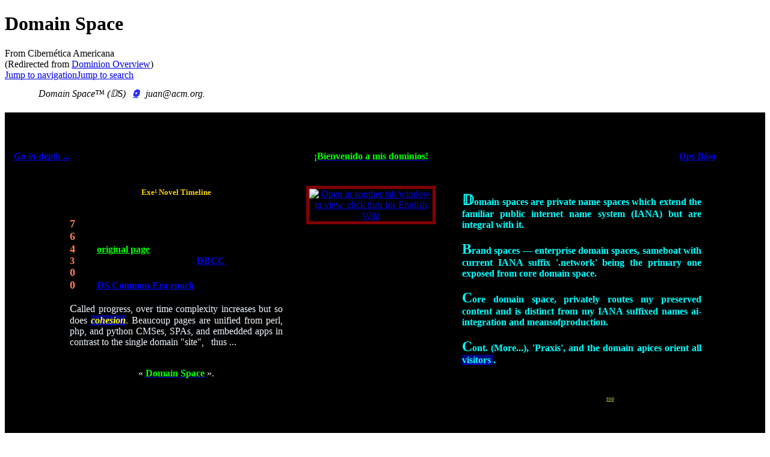

--- FILE ---
content_type: text/html; charset=UTF-8
request_url: https://eg.meansofproduction.biz/eg/index.php/Dominion_Overview
body_size: 8061
content:
<!DOCTYPE html>
<html class="client-nojs" lang="en" dir="ltr">
<head>
<meta charset="UTF-8">
<title>Cibernética Americana</title>
<script>document.documentElement.className="client-js";RLCONF={"wgBreakFrames":false,"wgSeparatorTransformTable":["",""],"wgDigitTransformTable":["",""],"wgDefaultDateFormat":"dmy","wgMonthNames":["","January","February","March","April","May","June","July","August","September","October","November","December"],"wgRequestId":"d7e7cb3db62b4c17a096982f","wgCanonicalNamespace":"","wgCanonicalSpecialPageName":false,"wgNamespaceNumber":0,"wgPageName":"Domain_Space","wgTitle":"Domain Space","wgCurRevisionId":27131,"wgRevisionId":27131,"wgArticleId":2082,"wgIsArticle":true,"wgIsRedirect":false,"wgAction":"view","wgUserName":null,"wgUserGroups":["*"],"wgCategories":[],"wgPageViewLanguage":"en","wgPageContentLanguage":"en","wgPageContentModel":"wikitext","wgRelevantPageName":"Domain_Space","wgRelevantArticleId":2082,"wgIsProbablyEditable":false,"wgRelevantPageIsProbablyEditable":false,"wgRestrictionEdit":["sysop"],"wgRestrictionMove":["sysop"],"wgIsMainPage":true,"wgRedirectedFrom":"Dominion_Overview","wgCiteReferencePreviewsActive":true,"wgMFDisplayWikibaseDescriptions":{"search":false,"watchlist":false,"tagline":false},"wgInternalRedirectTargetUrl":"/eg/index.php/Domain_Space"};
RLSTATE={"site.styles":"ready","user.styles":"ready","user":"ready","user.options":"loading","skins.eg.styles":"ready"};RLPAGEMODULES=["mediawiki.action.view.redirect","ext.smw.styles","smw.entityexaminer","site","mediawiki.page.ready","skins.eg.scripts","ext.smw.purge"];</script>
<script>(RLQ=window.RLQ||[]).push(function(){mw.loader.impl(function(){return["user.options@12s5i",function($,jQuery,require,module){mw.user.tokens.set({"patrolToken":"+\\","watchToken":"+\\","csrfToken":"+\\"});
}];});});</script>
<link rel="stylesheet" href="/eg/load.php?lang=en&amp;modules=skins.eg.styles&amp;only=styles&amp;skin=eg">
<script async="" src="/eg/load.php?lang=en&amp;modules=startup&amp;only=scripts&amp;raw=1&amp;skin=eg"></script>
<style>#mw-indicator-mw-helplink {display:none;}</style>
<meta name="ResourceLoaderDynamicStyles" content="">
<link rel="stylesheet" href="/eg/load.php?lang=en&amp;modules=site.styles&amp;only=styles&amp;skin=eg">
<meta name="generator" content="MediaWiki 1.43.5">
<meta name="robots" content="max-image-preview:standard">
<meta name="format-detection" content="telephone=no">
<meta name="google-site-verification" content="qzSobIiIY25uJLdFZ0PJERN8o5NYPlbYu1bABMrtiqM">
<meta name="twitter:card" content="summary_large_image">
<meta name="viewport" content="width=device-width, initial-scale=1.0, user-scalable=yes, minimum-scale=0.25, maximum-scale=5.0">
<link rel="alternate" type="application/rdf+xml" title="Domain Space" href="/eg/index.php?title=Special:ExportRDF&amp;xmlmime=rdf">
<link rel="search" type="application/opensearchdescription+xml" href="/eg/rest.php/v1/search" title="Cibernética Americana (en)">
<link rel="EditURI" type="application/rsd+xml" href="//eg.meansofproduction.biz/eg/api.php?action=rsd">
<link rel="canonical" href="https://eg.meansofproduction.biz/eg/index.php/Domain_Space">
<link rel="license" href="https://www.gnu.org/copyleft/fdl.html">
<link rel="alternate" type="application/atom+xml" title="Cibernética Americana Atom feed" href="/eg/index.php?title=Special:RecentChanges&amp;feed=atom">
<link rel="stylesheet" href="/eg/extensions/PageOwnership/resources/style.css" />
<style>#pageownership-form .mw-widgets-tagMultiselectWidget-multilineTextInputWidget{ display: none; } </style>
<meta property="og:title" content="Domain Space">
<meta property="og:site_name" content="Cibernética Americana">
<meta property="og:url" content="https://eg.meansofproduction.biz/eg/index.php/Domain_Space">
<meta property="og:image" content="https://eg.meansofproduction.biz/eg/skins/EG/images/wiki.png">
<meta property="article:modified_time" content="2026-01-27T09:58:39Z">
<meta property="article:published_time" content="2026-01-27T09:58:39Z">
<script type="application/ld+json">{"@context":"http:\/\/schema.org","@type":"Article","name":"Cibern\u00e9tica Americana","headline":"Cibern\u00e9tica Americana","mainEntityOfPage":"Domain Space","identifier":"https:\/\/eg.meansofproduction.biz\/eg\/index.php\/Domain_Space","url":"https:\/\/eg.meansofproduction.biz\/eg\/index.php\/Domain_Space","dateModified":"2026-01-27T09:58:39Z","datePublished":"2026-01-27T09:58:39Z","image":{"@type":"ImageObject","url":"https:\/\/eg.meansofproduction.biz\/eg\/skins\/EG\/images\/wiki.png"},"author":{"@type":"Organization","name":"Cibern\u00e9tica Americana","url":"\/\/eg.meansofproduction.biz","logo":{"@type":"ImageObject","url":"https:\/\/eg.meansofproduction.biz\/eg\/skins\/EG\/images\/wiki.png","caption":"Cibern\u00e9tica Americana"}},"publisher":{"@type":"Organization","name":"Cibern\u00e9tica Americana","url":"\/\/eg.meansofproduction.biz","logo":{"@type":"ImageObject","url":"https:\/\/eg.meansofproduction.biz\/eg\/skins\/EG\/images\/wiki.png","caption":"Cibern\u00e9tica Americana"}},"potentialAction":{"@type":"SearchAction","target":"https:\/\/eg.meansofproduction.biz\/eg\/index.php?title=Special:Search&search={search_term}","query-input":"required name=search_term"}}</script>
</head>
<body class="mediawiki ltr sitedir-ltr mw-hide-empty-elt ns-0 ns-subject page-Domain_Space page-Main_Page rootpage-Domain_Space skin-eg action-view skin--responsive"><div id="globalWrapper">
	<div id="column-content">
		<div id="content" class="mw-body" role="main">
			<a id="top"></a>
			<div id="siteNotice"></div>
			<div class="mw-indicators">
				<div id="mw-indicator-smw-entity-examiner" class="mw-indicator"><div class="smw-entity-examiner smw-indicator-vertical-bar-loader" data-subject="Domain_Space#0##" data-dir="ltr" data-uselang="" title="Running an examiner in the background"></div></div>
			</div>
			<h1 id="firstHeading" class="firstHeading mw-first-heading"><span class="mw-page-title-main">Domain Space</span></h1>
			<div id="bodyContent" class="eg-body">
				<div id="siteSub">From Cibernética Americana</div>
				<div id="contentSub" ><div id="mw-content-subtitle"><span class="mw-redirectedfrom">(Redirected from <a href="/eg/index.php?title=Dominion_Overview&amp;redirect=no" class="mw-redirect" title="Dominion Overview">Dominion Overview</a>)</span></div></div>
				
				<div id="jump-to-nav"></div><a href="#column-one" class="mw-jump-link">Jump to navigation</a><a href="#searchInput" class="mw-jump-link">Jump to search</a>
				<!-- start content -->
				<div id="mw-content-text" class="mw-body-content"><div class="mw-content-ltr mw-parser-output" lang="en" dir="ltr"><div class="nomobile">
<dl><dd>&#160; &#160; <span style="position: relative;top: -5px;"><i>Domain Space&#8482; (𝔻S) &#160; 
 <a href="#" style="font-size:18px;font-weight:bold;" onclick="alert('this is the copyleft HTML entity which doesn render on the capitalistici platforms. You can see a graphic of it in the footer at the left')" title="this is the copyleft HTML entity which generally as of 2024 doesn render on Mac or Windows">&#x1f12f;</a> &#160; juan@acm.org. </i></span><i></i></dd></dl>
<div style="background-color: black;"><span style="font-size:8px;"> &#160; &#160; On pages with an audio/video open links in a tab if the clip is playing, target has been set on a few but I decided to stop with this advice.</span><br />
<table style="background-color: black; width=100%">
<tbody><tr><td width="4%"></td><td width="28%"></td><td align="center">欢迎来到我的开发者网域&#160;!<br /><span style="position:relative;top:3px;">Welcome to my domains&#160;!</span><br /></td><td></td></tr>
<tr><td align="left" colspan="2" width="32%"> &#160; &#160;<i><b><a href="/eg/index.php/DS" title="DS"><u>Go in-depth ...</u></a></b></i></td>
    <td width="15%" align="center"> <a onclick="return checkRouting();" target="_top" href="https://sameboat.dom" title="Production domains root, cancel for public, ok for private"><b>
                                 <span style="color: lime;">¡Bienvenido a mis dominios!</span></b></a></td>
    <td align="right" width="33%"><a href="/eg/index.php/DominionBlog" title="DominionBlog"><i><b>Ops Blog</b></i></a> &#160; &#160; </td></tr>
<tr>
<td width="2%"></td>
<td valign="top" align="justify" width="30%"><br /><br />
<blockquote style="position: relative;top:-15px; left: 5px;"><center><font color="gold" size="2"><b>
Exe&#185; Novel Timeline</b></font></center>
<center><span style="font-size:8px;">Epochal Milestones</span>
</center>
<p><b><font color="coral" size="4">7</font>6&#160; &#8212; DCP/MCP ( &#120123;S OS ) </b>
<br />
<b><font color="coral" size="4">6</font>3&#160; &#8212;  .dom  suffix first routed</b><br />
<b><font color="coral" size="4">4</font>3&#160; &#8212;  <a title="First page of this space originally hosted on VMS at ACM" style="color: lime;" href="https://juan.ai-integration.biz/AKStore2/OuterSpace/homePage.html">original page</a></b><br />
<b><font color="coral" size="3">3</font>3&#160;&#160;&#8212;  Systems Programmer at <a href="/eg/index.php/Talk:MCP#cite_note-1" title="Talk:MCP">DBCC</a> </b><br />
<b><font color="coral" size="4">0</font>3&#160;&#160;&#8212;  Auteur/Produzent kommt zur Welt </b><br />
<b><font color="coral" size="4">0</font> &#160;&#160;  &#8212; <a title="1950-01-01 Era Vulgaris" href="https://en.wikipedia.org/wiki/Before_Present">DS Common Era epoch</a>. </b><br />
<br /> 
<font color="aliceblue">
 <font size="4">C</font>alled progress, over time complexity increases but so does <a href="/eg/index.php/Documentation" class="mw-redirect" title="Documentation"><span style="background-color: navy;color: yellow;"><b><i>cohesion</i></b></span></a>.
  Beaucoup pages are unified from perl, php, and python CMSes, SPAs, and embedded apps in contrast to the single domain "site",  &#160; thus ...<br /><br />
</font></p><font color="aliceblue"></font><center class="plainlinks"><font color="aliceblue">  &#171; <a title="A Preface clip, will autoplay unmuted if ur browser allows." href="https://doorbell.meansofproduction.biz/?&amp;SUPPRESSW=1&amp;TCOLL=1&amp;F1=DSF1&amp;autoPlay"><span style="color:lime;font-weight:bold;">Domain Space</span></a> &#187;.<br /></font>
</center></blockquote></td>
<td valign="top" align="center" width="15%"><br /><br /><a href="https://eg.meansofproduction.biz/eg/index.php/Intellectual"><img title="Open in another tab/window to view. click thru for English Wiki" style="border: 5px solid maroon;" width="175" src="https://meansofproduction.biz/images/oed-intellect-441.jpg" /></a></td>
<td valign="top" align="left">
<blockquote style="position:relative;top:30px;text-align:justify;">
<p><b><font color="cyan"><span style="font-size: 24px;">&#120123;</span>omain spaces are private name spaces which extend the familiar public internet name system (IANA) but are integral with it.</font></b>
<br /><br />
<b><font color="cyan"><span style="font-size: 24px;">B</span>rand spaces &#8212; enterprise domain spaces, sameboat with current IANA suffix '.network' being the primary one exposed from core domain space. </font></b><br /><br />
<b><font color="cyan"><span style="font-size: 24px;">C</span>ore domain space, privately routes my preserved content and is distinct from my IANA suffixed names ai-integration and meansofproduction. </font></b><br /><br />
<b><font color="cyan"><span style="font-size: 24px;">C</span>ont. (More...), 'Praxis', and the domain apices orient all <span class="plainlinks" style="color:cyan; background-color: navy;"> <a rel="nofollow" class="external text" href="https://devops1.sameboat.network/roles"><span style="color: cyan;">visitors</span></a> </span>. </font></b>
</p>
<center style="position:relative;left:-5px;top:10px;">In DS Embedded apps such as this, logins are for DevOps.<br />
<span style="font-size:10px;">( others granted access thru  <a style="color: yellowgreen;" title="Single Authentication Realm" href="https://sameboat.network">sso</a> )</span>
</center><p><br />
</p></blockquote></td>
<td width="4%"></td>
</tr>
<tr><td></td><td colspan="5" align="left">&#185;<span style="font-size:8px;">Executable</span></td></tr>
</tbody></table>
<p><br /><br />
</p>
<h5><span class="mw-headline" id="">&#160;</span></h5>
<p>&#160;
<a style="display:block;position:relative;text-align:center;left:-50px;top:-30px;" onclick="alert('mw 1.43: This edition of EG requires eg in path after domain in URL. You can go back and get the part of the URL after index.php then fwd here and replace Domain_Space with that text. This change happened in 1.35 so only rotted external or internal refs should cause this.');" href="#"><b><span style="background-color:gainsboro; font-size:10px; color:black;position:relative;left:25px;"> if this page unexpected ....</span></b></a>
</p>
</div>
<p><img width="150" align="right" src="https://juan.ai-integration.biz/xasppage/xasppage.pl?XASPPAGE_STYLE=0&amp;P=README" />
</p>
</div>
<div class="onlymobile">In this &#120123;CMS  mediawiki  &#8230;<ul style="font-size:10px;font-weight:bold;"><li>Mobile view is available but not supported in this instance which targets desktop.</li><li> Some things like history are disabled in The Wild, login uses SAR LDAP.</li></ul></div>
<!-- 
NewPP limit report
Cached time: 20260127095839
Cache expiry: 86400
Reduced expiry: false
Complications: []
[SMW] In‐text annotation parser time: 0.001 seconds
CPU time usage: 0.016 seconds
Real time usage: 0.025 seconds
Preprocessor visited node count: 95/1000000
Post‐expand include size: 0/2097152 bytes
Template argument size: 0/2097152 bytes
Highest expansion depth: 2/100
Expensive parser function count: 0/100
Unstrip recursion depth: 0/20
Unstrip post‐expand size: 2562/5000000 bytes
-->
<!--
Transclusion expansion time report (%,ms,calls,template)
100.00%    0.000      1 -total
-->

<!-- Saved in parser cache with key wikidb_new:pcache:idhash:2082-0!canonical and timestamp 20260127095839 and revision id 27131. Rendering was triggered because: diff-page
 -->
</div>
<div class="printfooter" data-nosnippet="">Retrieved from "<a dir="ltr" href="https://eg.meansofproduction.biz/eg/index.php?title=Domain_Space&amp;oldid=27131">https://eg.meansofproduction.biz/eg/index.php?title=Domain_Space&amp;oldid=27131</a>"</div></div>
				<div id="catlinks" class="catlinks catlinks-allhidden" data-mw="interface"></div>
				<!-- end content -->
				<div class="visualClear"></div>
			</div>
		</div>
		<div class="visualClear"></div>
	</div>
	<div id="column-one" >
		<h2>Navigation menu</h2>
		<div role="navigation" class="portlet" id="p-cactions" aria-labelledby="p-cactions-label">
			<h3 id="p-cactions-label" >Page actions</h3>
			<div class="pBody">
				<ul >
				<li id="ca-nstab-main" class="selected mw-list-item"><a href="/eg/index.php/Domain_Space" title="View the content page [c]" accesskey="c">Main Page</a></li><li id="ca-talk" class="mw-list-item"><a href="/eg/index.php/Talk:Domain_Space" rel="discussion" title="Discussion about the content page [t]" accesskey="t">Discussion</a></li><li id="ca-view" class="selected mw-list-item"><a href="/eg/index.php/Domain_Space">Read</a></li><li id="ca-viewsource" class="mw-list-item"><a href="/eg/index.php?title=Domain_Space&amp;action=edit" title="This page is protected.&#10;You can view its source [e]" accesskey="e">View source</a></li><li id="ca-history" class="mw-list-item"><a href="/eg/index.php?title=Domain_Space&amp;action=history" title="Past revisions of this page [h]" accesskey="h">History</a></li><li id="ca-purge" class="is-disabled mw-list-item"><a href="/eg/index.php?title=Domain_Space&amp;action=purge">Refresh</a></li>
				
				</ul>
			</div>
		</div>
		
<div role="navigation" class="portlet mw-portlet mw-portlet-cactions-mobile"
	id="p-cactions-mobile" aria-labelledby="p-cactions-mobile-label">
	<h3 id="p-cactions-mobile-label" >Page actions</h3>
	<div class="pBody">
		<ul ><li id="main-mobile" class="selected mw-list-item"><a href="/eg/index.php/Domain_Space" title="Main Page">Main Page</a></li><li id="talk-mobile" class="mw-list-item"><a href="/eg/index.php/Talk:Domain_Space" title="Discussion">Discussion</a></li><li id="ca-more" class="mw-list-item"><a href="#p-cactions">More</a></li><li id="ca-tools" class="mw-list-item"><a href="#p-tb" title="Tools">Tools</a></li></ul>
		
	</div>
</div>

		<div role="navigation" class="portlet" id="p-personal" aria-labelledby="p-personal-label">
			<h3 id="p-personal-label" >Personal tools</h3>
			<div class="pBody">
				<ul >
				<li id="pt-login" class="mw-list-item"><a href="/eg/index.php?title=Special:UserLogin&amp;returnto=Domain+Space" title="You are encouraged to log in; however, it is not mandatory [o]" accesskey="o">Log in</a></li>
				</ul>
			</div>
		</div>
		<div class="portlet" id="p-logo" role="banner">
			<a href="/eg/index.php/Domain_Space" class="mw-wiki-logo"></a>
		</div>
		<div id="sidebar">
		
<div role="navigation" class="portlet mw-portlet mw-portlet-about"
	id="p-about" aria-labelledby="p-about-label">
	<h3 id="p-about-label" >About</h3>
	<div class="pBody">
		<ul ><li id="n-Domain-Space" class="mw-list-item"><a href="/eg/index.php/DS">Domain Space</a></li><li id="n-Entitlements" class="mw-list-item"><a href="/eg/index.php/AKPERSON" title="Service tiers for inetOrg persons in LDAP Groups">Entitlements</a></li><li id="n-ToS" class="mw-list-item"><a href="/eg/index.php/ToS" title="You implicitly agree to these by continued use of these domains and may need to acknowledge same by going here.">ToS</a></li></ul>
		
	</div>
</div>

		<div role="search" class="portlet" id="p-search">
			<h3 id="p-search-label" ><label for="searchInput">Search</label></h3>
			<div class="pBody" id="searchBody">
				<form action="/eg/index.php" id="searchform"><input type="hidden" value="Special:Search" name="title"><input type="search" name="search" placeholder="Search Cibernética Americana" aria-label="Search Cibernética Americana" autocapitalize="sentences" title="Search Cibernética Americana [f]" accesskey="f" id="searchInput"><input type="submit" name="go" value="Go" title="Go to a page with this exact name if it exists" class="searchButton" id="searchButton"> <input type="submit" name="fulltext" value="Search" title="Search the pages for this text" class="searchButton mw-fallbackSearchButton" id="mw-searchButton"></form>
			</div>
		</div>
		
<div role="navigation" class="portlet mw-portlet mw-portlet-forewords"
	id="p-forewords" aria-labelledby="p-forewords-label">
	<h3 id="p-forewords-label" >forewords</h3>
	<div class="pBody">
		<ul ><li id="n-副驾驶" class="mw-list-item"><a href="/eg/index.php/DevOps" title="Domain Conversation Agent Interface (kiwiirc)">副驾驶</a></li><li id="n-More..." class="mw-list-item"><a href="/eg/index.php/MW1.43" title="Continued Left Nav">More...</a></li></ul>
		
	</div>
</div>

<div role="navigation" class="portlet mw-portlet mw-portlet-novel"
	id="p-novel" aria-labelledby="p-novel-label">
	<h3 id="p-novel-label" >novel</h3>
	<div class="pBody">
		<ul ><li id="n-Books-I-XII" class="mw-list-item"><a href="/eg/index.php/Core_Novel" title="A top level metaphor organizing the Core Exe Novel docs and the DS general ledger.">Books I-XII</a></li><li id="n-search" class="mw-list-item"><a href="/eg/index.php/Amalgam_of_Flat_Space">Search</a></li></ul>
		
	</div>
</div>

<div role="navigation" class="portlet mw-portlet mw-portlet-tb"
	id="p-tb" aria-labelledby="p-tb-label">
	<h3 id="p-tb-label" >Tools</h3>
	<div class="pBody">
		<ul ><li id="t-whatlinkshere" class="mw-list-item"><a href="/eg/index.php/Special:WhatLinksHere/Domain_Space" title="A list of all wiki pages that link here [j]" accesskey="j">What links here</a></li><li id="t-recentchangeslinked" class="mw-list-item"><a href="/eg/index.php/Special:RecentChangesLinked/Domain_Space" rel="nofollow" title="Recent changes in pages linked from this page [k]" accesskey="k">Related changes</a></li><li id="t-specialpages" class="mw-list-item"><a href="/eg/index.php/Special:SpecialPages" title="A list of all special pages [q]" accesskey="q">Special pages</a></li><li id="t-print" class="mw-list-item"><a href="javascript:print();" rel="alternate" title="Printable version of this page [p]" accesskey="p">Printable version</a></li><li id="t-permalink" class="mw-list-item"><a href="/eg/index.php?title=Domain_Space&amp;oldid=27131" title="Permanent link to this revision of this page">Permanent link</a></li><li id="t-info" class="mw-list-item"><a href="/eg/index.php?title=Domain_Space&amp;action=info" title="More information about this page">Page information</a></li><li id="t-cite" class="mw-list-item"><a href="/eg/index.php?title=Special:CiteThisPage&amp;page=Domain_Space&amp;id=27131&amp;wpFormIdentifier=titleform" title="Information on how to cite this page">Cite this page</a></li><li id="t-smwbrowselink" class="mw-list-item"><a href="/eg/index.php/Special:Browse/:Domain-5FSpace" rel="search">Browse properties</a></li></ul>
		
	</div>
</div>

		
		</div>
		<a href="#sidebar" title="Jump to navigation"
			class="menu-toggle" id="sidebar-toggle"></a>
		<a href="#p-personal" title="user tools"
			class="menu-toggle" id="p-personal-toggle"></a>
		<a href="#globalWrapper" title="back to top"
			class="menu-toggle" id="globalWrapper-toggle"></a>
	</div>
	<!-- end of the left (by default at least) column -->
	<div class="visualClear"></div>
	<div id="footer" class="mw-footer" role="contentinfo"
		>
		<div id="f-copyrightico" class="footer-icons">
			<a href="https://www.gnu.org/copyleft/fdl.html" class="cdx-button cdx-button--fake-button cdx-button--size-large cdx-button--fake-button--enabled"><img src="/resources/assets/licenses/gnu-fdl.png" alt="GNU Free Documentation License 1.3 or later" width="88" height="31" loading="lazy"></a>
		</div>
		<div id="f-poweredbyico" class="footer-icons">
			<a href="https://www.mediawiki.org/" class="cdx-button cdx-button--fake-button cdx-button--size-large cdx-button--fake-button--enabled"><img src="/eg/resources/assets/poweredby_mediawiki.svg" alt="Powered by MediaWiki" width="88" height="31" loading="lazy"></a>
		</div>
		<div id="f-poweredbysmwico" class="footer-icons">
			<a href="https://www.semantic-mediawiki.org/wiki/Semantic_MediaWiki" class="cdx-button cdx-button--fake-button cdx-button--size-large cdx-button--fake-button--enabled"><img src="/eg/extensions/SemanticMediaWiki/res/smw/assets/logo_footer.svg" alt="Powered by Semantic MediaWiki" class="smw-footer" width="88" height="31" loading="lazy"></a>
		</div>
		<ul id="f-list">
			<li id="lastmod"> This page was last edited on 27 January 2026, at 09:58.</li><li id="copyright">Content is available under <a class="external" rel="nofollow" href="https://www.gnu.org/copyleft/fdl.html">GNU Free Documentation License 1.3 or later</a> unless otherwise noted.</li>
			<li id="privacy"><a href="/eg/index.php/World_Island_Kybernetik:Privacy_policy">Privacy policy</a></li><li id="about"><a href="/eg/index.php/World_Island_Kybernetik:About">About Cibernética Americana</a></li><li id="disclaimers"><a href="/eg/index.php/World_Island_Kybernetik:General_disclaimer">Disclaimers</a></li><li id="mobileview"><a href="//eg.meansofproduction.biz/eg/index.php?title=Domain_Space&amp;mobileaction=toggle_view_mobile" class="noprint stopMobileRedirectToggle">Mobile view</a></li>
		</ul>
	</div>
</div>
<script>(RLQ=window.RLQ||[]).push(function(){mw.config.set({"wgBackendResponseTime":265,"wgPageParseReport":{"smw":{"limitreport-intext-parsertime":0.001},"limitreport":{"cputime":"0.016","walltime":"0.025","ppvisitednodes":{"value":95,"limit":1000000},"postexpandincludesize":{"value":0,"limit":2097152},"templateargumentsize":{"value":0,"limit":2097152},"expansiondepth":{"value":2,"limit":100},"expensivefunctioncount":{"value":0,"limit":100},"unstrip-depth":{"value":0,"limit":20},"unstrip-size":{"value":2562,"limit":5000000},"timingprofile":["100.00%    0.000      1 -total"]},"cachereport":{"timestamp":"20260127095839","ttl":86400,"transientcontent":false}}});});</script>
</body>
</html>